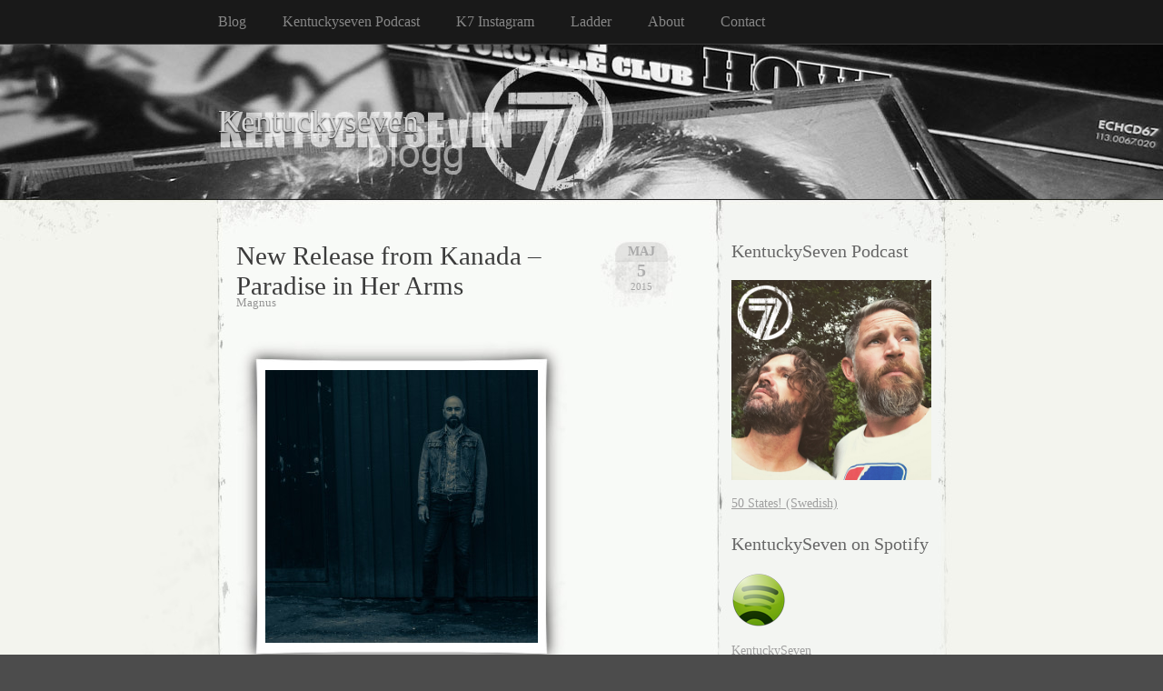

--- FILE ---
content_type: text/html; charset=UTF-8
request_url: http://www.kentuckyseven.se/blogg/tag/kanada/
body_size: 7566
content:
<!DOCTYPE html PUBLIC "-//W3C//DTD XHTML 1.0 Transitional//EN" "http://www.w3.org/TR/xhtml1/DTD/xhtml1-transitional.dtd">
<html xmlns="http://www.w3.org/1999/xhtml" lang="sv-SE">

<head profile="http://gmpg.org/xfn/11">
<meta http-equiv="Content-Type" content="text/html; charset=UTF-8" />
<meta name="verify-v1" content="cTbdNd9hqspQA7VwZyiPhnnWIJ26z5XNDFbaxDxe5vo=" />
<title>
														kanada | Kentuckyseven</title>

<link rel="stylesheet" href="http://www.kentuckyseven.se/blogg/wp-content/themes/elegant-grunge/style.css" type="text/css" media="screen" />
<!--[if IE]>
<link rel="stylesheet" type="text/css" href="http://www.kentuckyseven.se/blogg/wp-content/themes/elegant-grunge/ie.css" />
<style type="text/css">
#footer #subscribe a {
	background:none;
	filter:progid:DXImageTransform.Microsoft.AlphaImageLoader(src='http://www.kentuckyseven.se/blogg/wp-content/themes/elegant-grunge/images/rss.png');
}
</style>
<![endif]-->

<link rel="alternate" type="application/rss+xml" title="Kentuckyseven RSS Feed" href="http://www.kentuckyseven.se/blogg/feed/" />
<link rel="pingback" href="http://www.kentuckyseven.se/blogg/xmlrpc.php" />



<link rel='dns-prefetch' href='//maxcdn.bootstrapcdn.com' />
<link rel='dns-prefetch' href='//s.w.org' />
<link rel="alternate" type="application/rss+xml" title="Kentuckyseven &raquo; kanada taggflöde" href="http://www.kentuckyseven.se/blogg/tag/kanada/feed/" />
		<script type="text/javascript">
			window._wpemojiSettings = {"baseUrl":"https:\/\/s.w.org\/images\/core\/emoji\/2.2.1\/72x72\/","ext":".png","svgUrl":"https:\/\/s.w.org\/images\/core\/emoji\/2.2.1\/svg\/","svgExt":".svg","source":{"concatemoji":"http:\/\/www.kentuckyseven.se\/blogg\/wp-includes\/js\/wp-emoji-release.min.js?ver=4.7.29"}};
			!function(t,a,e){var r,n,i,o=a.createElement("canvas"),l=o.getContext&&o.getContext("2d");function c(t){var e=a.createElement("script");e.src=t,e.defer=e.type="text/javascript",a.getElementsByTagName("head")[0].appendChild(e)}for(i=Array("flag","emoji4"),e.supports={everything:!0,everythingExceptFlag:!0},n=0;n<i.length;n++)e.supports[i[n]]=function(t){var e,a=String.fromCharCode;if(!l||!l.fillText)return!1;switch(l.clearRect(0,0,o.width,o.height),l.textBaseline="top",l.font="600 32px Arial",t){case"flag":return(l.fillText(a(55356,56826,55356,56819),0,0),o.toDataURL().length<3e3)?!1:(l.clearRect(0,0,o.width,o.height),l.fillText(a(55356,57331,65039,8205,55356,57096),0,0),e=o.toDataURL(),l.clearRect(0,0,o.width,o.height),l.fillText(a(55356,57331,55356,57096),0,0),e!==o.toDataURL());case"emoji4":return l.fillText(a(55357,56425,55356,57341,8205,55357,56507),0,0),e=o.toDataURL(),l.clearRect(0,0,o.width,o.height),l.fillText(a(55357,56425,55356,57341,55357,56507),0,0),e!==o.toDataURL()}return!1}(i[n]),e.supports.everything=e.supports.everything&&e.supports[i[n]],"flag"!==i[n]&&(e.supports.everythingExceptFlag=e.supports.everythingExceptFlag&&e.supports[i[n]]);e.supports.everythingExceptFlag=e.supports.everythingExceptFlag&&!e.supports.flag,e.DOMReady=!1,e.readyCallback=function(){e.DOMReady=!0},e.supports.everything||(r=function(){e.readyCallback()},a.addEventListener?(a.addEventListener("DOMContentLoaded",r,!1),t.addEventListener("load",r,!1)):(t.attachEvent("onload",r),a.attachEvent("onreadystatechange",function(){"complete"===a.readyState&&e.readyCallback()})),(r=e.source||{}).concatemoji?c(r.concatemoji):r.wpemoji&&r.twemoji&&(c(r.twemoji),c(r.wpemoji)))}(window,document,window._wpemojiSettings);
		</script>
		<style type="text/css">
img.wp-smiley,
img.emoji {
	display: inline !important;
	border: none !important;
	box-shadow: none !important;
	height: 1em !important;
	width: 1em !important;
	margin: 0 .07em !important;
	vertical-align: -0.1em !important;
	background: none !important;
	padding: 0 !important;
}
</style>
<link rel='stylesheet' id='sb_instagram_styles-css'  href='http://www.kentuckyseven.se/blogg/wp-content/plugins/instagram-feed-pro/css/sb-instagram.css?ver=2.2' type='text/css' media='all' />
<link rel='stylesheet' id='sbi-font-awesome-css'  href='https://maxcdn.bootstrapcdn.com/font-awesome/4.6.3/css/font-awesome.min.css?ver=4.6.3' type='text/css' media='all' />
<link rel='stylesheet' id='thickbox-css'  href='http://www.kentuckyseven.se/blogg/wp-content/plugins/auto-thickbox-plus/thickbox.min.css?ver=1.9' type='text/css' media='all' />
<script type='text/javascript' src='http://www.kentuckyseven.se/blogg/wp-includes/js/jquery/jquery.js?ver=1.12.4'></script>
<script type='text/javascript' src='http://www.kentuckyseven.se/blogg/wp-includes/js/jquery/jquery-migrate.min.js?ver=1.4.1'></script>
<script type='text/javascript'>
/* <![CDATA[ */
var thickboxL10n = {"next":"N\u00e4sta >","prev":"< F\u00f6reg.","image":"Bild","of":"av","close":"St\u00e4ng","noiframes":"Den h\u00e4r funktionen kr\u00e4ver inb\u00e4ddade ramar. Du har iframes inaktiverade eller s\u00e5 har inte din webbl\u00e4sare st\u00f6d f\u00f6r dem.","loadingAnimation":"http:\/\/www.kentuckyseven.se\/blogg\/wp-content\/plugins\/auto-thickbox-plus\/images\/loadingAnimation.gif","closeImage":"http:\/\/www.kentuckyseven.se\/blogg\/wp-content\/plugins\/auto-thickbox-plus\/images\/tb-close.png"};
/* ]]> */
</script>
<script type='text/javascript' src='http://www.kentuckyseven.se/blogg/wp-content/plugins/auto-thickbox-plus/thickbox.min.js?ver=1.9'></script>
<style type="text/css">img.nothumb noframe{border:0;margin:0 0 0 2px !important;}</style>
<!-- Tweet This v1.8.3 b037 mode alpha -->
<link rel='https://api.w.org/' href='http://www.kentuckyseven.se/blogg/wp-json/' />
<link rel="EditURI" type="application/rsd+xml" title="RSD" href="http://www.kentuckyseven.se/blogg/xmlrpc.php?rsd" />
<link rel="wlwmanifest" type="application/wlwmanifest+xml" href="http://www.kentuckyseven.se/blogg/wp-includes/wlwmanifest.xml" /> 
<meta name="generator" content="WordPress 4.7.29" />
<!-- Auto ThickBox Plus by attosoft (http://attosoft.info/en/) -->
<script type="text/javascript">
/* <![CDATA[ */
jQuery(function($) {
	var links = $('a[href][href!=""]').filter(function() {
		// No ThickBox
		var nothickbox = ['nothickbox', 'no_thickbox'];
		for (var i = 0; i < nothickbox.length; i++)
			if ($(this).hasClass(nothickbox[i])) return false;
		// Links with target attribute
		if ($(this).is('[target][target!=""]')) return false;

		return true;
	});

	// Images
	var imageRegex = /\.(jpe?g|gif|png|bmp|webp)($|[?&#])/i;
	var images = links.filter(function() {
		return imageRegex.test($(this).attr('href'));
	});
	images.addClass('thickbox');

	// Others
	var others = links.filter(function() {
		return !imageRegex.test($(this).attr('href'));
	});
	others.filter('.thickbox').not('[href*="TB_iframe"]').not('[href*="#TB_inline"]').each(function() {
		var href = $(this).attr('href');
		if (href.indexOf('://') != -1 && href.indexOf(location.host) == -1) {
			// Add 'TB_iframe' to external URL
			var hashIndex = href.indexOf('#');
			var before = hashIndex == -1 ? href : href.substring(0, hashIndex);
			var after = hashIndex == -1 ? '' : href.substring(hashIndex);
			$(this).attr('href', before + (before.indexOf('?') == -1 ? '?' : '&') + 'TB_iframe' + after);
		}
	});
	others.filter('[href*="TB_iframe"]').add('[href*="#TB_inline"]').addClass('thickbox');

	// for WordPress 2.7.x (jQuery 1.2.6)
	if (!$.isFunction($().live))
		tb_init('a.thickbox');

	// Set a different gallery-id for each WordPress Gallery
	$('div.gallery').each(function() {
		if (this.id)
			$(this).find('a.thickbox').attr('rel', this.id);
	});
});

/* ]]> */
</script>

</head>


<body >

<div id="page">

<div id="menu">
	<ul>
		<li class="page_item "><a href="http://www.kentuckyseven.se/blogg">Blog</a></li>
		<li class="page_item page-item-6197"><a href="http://www.kentuckyseven.se/blogg/livepodd/">Kentuckyseven Podcast</a></li>
<li class="page_item page-item-5945"><a href="http://www.kentuckyseven.se/blogg/kentuckyseven-summer/">K7 Instagram</a></li>
<li class="page_item page-item-111"><a href="http://www.kentuckyseven.se/blogg/betygskala/">Ladder</a></li>
<li class="page_item page-item-2"><a href="http://www.kentuckyseven.se/blogg/about/">About</a></li>
<li class="page_item page-item-109"><a href="http://www.kentuckyseven.se/blogg/vi-gillar/">Contact</a></li>
	</ul>
	<div class="clear"></div>
</div>

<div id="header-wrap">
<div id="header">
	<div>
		<h1><a href="http://www.kentuckyseven.se/blogg">Kentuckyseven</a></h1>
		<span id="blog-description"></span>
	</div>
</div>
</div>

<!-- end header --><div id="content-container">

<div id="content">

	<div id="body">

	
		
			<div class="post" id="post-5516">
				
				<div class="date">
					<span class="month">maj</span>
					<span class="day">5</span>
					<span class="year">2015</span>
				</div>
				
				<h2><a href="http://www.kentuckyseven.se/blogg/new-release-from-kanada-paradise-in-her-arms/" rel="bookmark" title="Permanent Link to New Release from Kanada &#8211; Paradise in Her Arms">New Release from Kanada &#8211; Paradise in Her Arms</a></h2>

								<div class="author">Magnus</div>
								
				<!-- <div class="info">by Magnus</div> -->

				<div class="entry">
					<p><span class="frame-outer  alignnone size-medium wp-image-5518"><span><span><span><span><a href="http://www.kentuckyseven.se/blogg/wp-content/uploads/2015/05/IMG_9046.jpg"><img class="alignnone size-medium wp-image-5518" alt="View More: http://rodrigoparas.pass.us/kanadaouttakes" src="http://www.kentuckyseven.se/blogg/wp-content/uploads/2015/05/IMG_9046-300x300.jpg" width="300" height="300" srcset="http://www.kentuckyseven.se/blogg/wp-content/uploads/2015/05/IMG_9046-300x300.jpg 300w, http://www.kentuckyseven.se/blogg/wp-content/uploads/2015/05/IMG_9046-150x150.jpg 150w, http://www.kentuckyseven.se/blogg/wp-content/uploads/2015/05/IMG_9046-1024x1024.jpg 1024w" sizes="(max-width: 300px) 100vw, 300px" /></a></span></span></span></span></span></p>
<p>Our favorite Stockholmian, Kanada, aka Johan Hammarbäck is releasing his album &#8221;Paradise in Her Arms&#8221; today.</p>
<p>With his delicate yet experienced ways around the lyrics, he takes us in to his life, where divorce, love, breaking up and beeing a man are a few of the ingredients. An album, like his <a title="Have you met… Kanada?" href="http://www.kentuckyseven.se/blogg/have-you-met-kanada/" target="_blank">last release</a>, that sounds and feels up close, personal and very intimate. Swedish Americana/Singer/Songwriter at its purest.</p>
<p>Listen:</p>
<p><iframe src="https://embed.spotify.com/?uri=spotify:album:6UMRycRgpDyuTA52EWiyAb" width="300" height="380" frameborder="0" allowtransparency="true"></iframe><br />
Check out more about Kanada on <a title="Kanada Facebook" href="https://www.facebook.com/kanadamusic?fref=ts" target="_blank">Facebook</a></p>
<p>&nbsp;</p>
<div class="tweetthis" style="text-align:left;"><p> <a target="_blank" rel="nofollow" class="tt" href="http://twitter.com/intent/tweet?text=New+Release+from+Kanada+%E2%80%93+Paradise+in+Her+Arms+http%3A%2F%2Fkentuckyseven.se%2Fblogg%2F%3Fp%3D5516" title="Post to Twitter"><img class="nothumb noframe" src="http://www.kentuckyseven.se/blogg/wp-content/plugins/tweet-this/icons/en/twitter/tt-twitter3.png" alt="Post to Twitter" /></a> <a target="_blank" rel="nofollow" class="tt" href="http://www.facebook.com/share.php?u=http://www.kentuckyseven.se/blogg/new-release-from-kanada-paradise-in-her-arms/&amp;t=New+Release+from+Kanada+%E2%80%93+Paradise+in+Her+Arms" title=" Post to Facebook"><img class="nothumb noframe" src="http://www.kentuckyseven.se/blogg/wp-content/plugins/tweet-this/icons/en/facebook/tt-facebook.png" alt="Post to Facebook" /></a> <a target="_blank" rel="nofollow" class="tt" href="http://www.facebook.com/share.php?u=http://www.kentuckyseven.se/blogg/new-release-from-kanada-paradise-in-her-arms/&amp;t=New+Release+from+Kanada+%E2%80%93+Paradise+in+Her+Arms" title=" Post to Facebook"> </a></p></div>				</div>

				<div class="clear"></div>

				<p class="metadata">
					<a href="http://www.kentuckyseven.se/blogg/new-release-from-kanada-paradise-in-her-arms/#respond">no comments</a>					&nbsp;&nbsp;|&nbsp;&nbsp;tags: <a href="http://www.kentuckyseven.se/blogg/tag/americana/" rel="tag">Americana</a>, <a href="http://www.kentuckyseven.se/blogg/tag/johan-hammarback/" rel="tag">Johan Hammarbäck</a>, <a href="http://www.kentuckyseven.se/blogg/tag/kanada/" rel="tag">kanada</a>, <a href="http://www.kentuckyseven.se/blogg/tag/singersongwriter/" rel="tag">Singer/Songwriter</a>, <a href="http://www.kentuckyseven.se/blogg/tag/swedish-singer-song-writing/" rel="tag">Swedish Singer Song Writing</a>										 | posted in <a href="http://www.kentuckyseven.se/blogg/category/dagens-lat/" rel="category tag">One day - One track</a>, <a href="http://www.kentuckyseven.se/blogg/category/skivslapp/" rel="category tag">Releases</a>, <a href="http://www.kentuckyseven.se/blogg/category/spotify/" rel="category tag">Spotify</a>, <a href="http://www.kentuckyseven.se/blogg/category/inget-sarskilt/" rel="category tag">Whatever</a>														</p>
				
			</div>
			
			<div class="hr"><hr /></div>

		
			<div class="post" id="post-1191">
				
				<div class="date">
					<span class="month">mar</span>
					<span class="day">2</span>
					<span class="year">2008</span>
				</div>
				
				<h2><a href="http://www.kentuckyseven.se/blogg/jason-collett-heres-to-being-here/" rel="bookmark" title="Permanent Link to Jason Collett &#8211; Here&#8217;s To Being Here">Jason Collett &#8211; Here&#8217;s To Being Here</a></h2>

								<div class="author">Jonas</div>
								
				<!-- <div class="info">by Jonas</div> -->

				<div class="entry">
					<p><span class="frame-outer  alignnone size-medium wp-image-1192"><span><span><span><span><a href="http://www.kentuckyseven.se/blogg/wp-content/uploads/2010/01/jasoncollett.jpg"><img class="alignnone size-medium wp-image-1192" src="http://www.kentuckyseven.se/blogg/wp-content/uploads/2010/01/jasoncollett-300x300.jpg" alt="" width="300" height="300" srcset="http://www.kentuckyseven.se/blogg/wp-content/uploads/2010/01/jasoncollett-300x300.jpg 300w, http://www.kentuckyseven.se/blogg/wp-content/uploads/2010/01/jasoncollett-150x150.jpg 150w, http://www.kentuckyseven.se/blogg/wp-content/uploads/2010/01/jasoncollett.jpg 500w" sizes="(max-width: 300px) 100vw, 300px" /></a></span></span></span></span></span></p>
<p>Jason Collett är en kille med många spett i eldtunnan. Nu har han tagit paus från bandet Broken Social Scene och satsar hela sitt kanadensiska hjärta på solokarriären.</p>
<p>Han har ett skönt sound, och låtarna flyter på enligt singer-songwriter-formulär-ett-adam. Collett har fattat att man inte behöver uppfinna skäggstubbet igen.</p>
<p>Visst, jag har hört det förut. Visst, jag gillar det. Visst, jag tröttnar rätt snabbt. Svaaaag fyra.</p>
<p>Betyg: Fyra av sju K7´s.</p>
<div class="tweetthis" style="text-align:left;"><p> <a target="_blank" rel="nofollow" class="tt" href="http://twitter.com/intent/tweet?text=Jason+Collett+%E2%80%93+Here%E2%80%99s+To+Being+Here+http%3A%2F%2Fkentuckyseven.se%2Fblogg%2F%3Fp%3D1191" title="Post to Twitter"><img class="nothumb noframe" src="http://www.kentuckyseven.se/blogg/wp-content/plugins/tweet-this/icons/en/twitter/tt-twitter3.png" alt="Post to Twitter" /></a> <a target="_blank" rel="nofollow" class="tt" href="http://www.facebook.com/share.php?u=http://www.kentuckyseven.se/blogg/jason-collett-heres-to-being-here/&amp;t=Jason+Collett+%E2%80%93+Here%E2%80%99s+To+Being+Here" title=" Post to Facebook"><img class="nothumb noframe" src="http://www.kentuckyseven.se/blogg/wp-content/plugins/tweet-this/icons/en/facebook/tt-facebook.png" alt="Post to Facebook" /></a> <a target="_blank" rel="nofollow" class="tt" href="http://www.facebook.com/share.php?u=http://www.kentuckyseven.se/blogg/jason-collett-heres-to-being-here/&amp;t=Jason+Collett+%E2%80%93+Here%E2%80%99s+To+Being+Here" title=" Post to Facebook"> </a></p></div>				</div>

				<div class="clear"></div>

				<p class="metadata">
					<a href="http://www.kentuckyseven.se/blogg/jason-collett-heres-to-being-here/#respond">no comments</a>					&nbsp;&nbsp;|&nbsp;&nbsp;tags: <a href="http://www.kentuckyseven.se/blogg/tag/broken-social-scene/" rel="tag">Broken social scene</a>, <a href="http://www.kentuckyseven.se/blogg/tag/eldtunna/" rel="tag">eldtunna</a>, <a href="http://www.kentuckyseven.se/blogg/tag/heres-to-being-here/" rel="tag">Here`s to being here</a>, <a href="http://www.kentuckyseven.se/blogg/tag/jason-collett/" rel="tag">Jason Collett</a>, <a href="http://www.kentuckyseven.se/blogg/tag/kanada/" rel="tag">kanada</a>										 | posted in <a href="http://www.kentuckyseven.se/blogg/category/recensioner/musik/" rel="category tag">Music</a>, <a href="http://www.kentuckyseven.se/blogg/category/recensioner/" rel="category tag">Reviews</a>														</p>
				
			</div>
			
			<div class="hr"><hr /></div>

		
			<div class="post" id="post-1101">
				
				<div class="date">
					<span class="month">Dec</span>
					<span class="day">12</span>
					<span class="year">2007</span>
				</div>
				
				<h2><a href="http://www.kentuckyseven.se/blogg/arcade-fire-neon-bible/" rel="bookmark" title="Permanent Link to Arcade Fire &#8211; Neon Bible">Arcade Fire &#8211; Neon Bible</a></h2>

								<div class="author">Jonas</div>
								
				<!-- <div class="info">by Jonas</div> -->

				<div class="entry">
					<p><span class="frame-outer  alignnone size-medium wp-image-1102"><span><span><span><span><a href="http://www.kentuckyseven.se/blogg/wp-content/uploads/2010/01/arcade_fire_neon_bible.jpg"><img class="alignnone size-medium wp-image-1102" src="http://www.kentuckyseven.se/blogg/wp-content/uploads/2010/01/arcade_fire_neon_bible-300x261.jpg" alt="" width="300" height="261" srcset="http://www.kentuckyseven.se/blogg/wp-content/uploads/2010/01/arcade_fire_neon_bible-300x261.jpg 300w, http://www.kentuckyseven.se/blogg/wp-content/uploads/2010/01/arcade_fire_neon_bible.jpg 500w" sizes="(max-width: 300px) 100vw, 300px" /></a></span></span></span></span></span></p>
<p>Så hamnade de åter i mina svindyra högtalare. Storbandet (sju personer!) från Kanada vars förra platta Funeral blev tokhyllad, inte minst av kollegan Ericsson. Jag förstod aldrig hypen.</p>
<p>Arcade Fire´s andra platta är gotisk. Indierockarna gör det inte alltför lätt för lyssnarna och det gillar jag. Det börjar bra med två kanonspår. Avslutningen är också grym med ett par-tre omskakande låtar.</p>
<p>Däremellan är det hyfsat, men inget som förändrar min livssituation. Arcade:arna tror på det de gör och sätter känslorna främst. Det blir en stark fyra och jag tror jag börjar fatta grejen.</p>
<p>Betyg: fyra av sju K7´s.<br />
Drick till: En kanna mai tai</p>
<div class="tweetthis" style="text-align:left;"><p> <a target="_blank" rel="nofollow" class="tt" href="http://twitter.com/intent/tweet?text=Arcade+Fire+%E2%80%93+Neon+Bible+http%3A%2F%2Fkentuckyseven.se%2Fblogg%2F%3Fp%3D1101" title="Post to Twitter"><img class="nothumb noframe" src="http://www.kentuckyseven.se/blogg/wp-content/plugins/tweet-this/icons/en/twitter/tt-twitter3.png" alt="Post to Twitter" /></a> <a target="_blank" rel="nofollow" class="tt" href="http://www.facebook.com/share.php?u=http://www.kentuckyseven.se/blogg/arcade-fire-neon-bible/&amp;t=Arcade+Fire+%E2%80%93+Neon+Bible" title=" Post to Facebook"><img class="nothumb noframe" src="http://www.kentuckyseven.se/blogg/wp-content/plugins/tweet-this/icons/en/facebook/tt-facebook.png" alt="Post to Facebook" /></a> <a target="_blank" rel="nofollow" class="tt" href="http://www.facebook.com/share.php?u=http://www.kentuckyseven.se/blogg/arcade-fire-neon-bible/&amp;t=Arcade+Fire+%E2%80%93+Neon+Bible" title=" Post to Facebook"> </a></p></div>				</div>

				<div class="clear"></div>

				<p class="metadata">
					<a href="http://www.kentuckyseven.se/blogg/arcade-fire-neon-bible/#respond">no comments</a>					&nbsp;&nbsp;|&nbsp;&nbsp;tags: <a href="http://www.kentuckyseven.se/blogg/tag/arcade-fire/" rel="tag">arcade fire</a>, <a href="http://www.kentuckyseven.se/blogg/tag/kanada/" rel="tag">kanada</a>, <a href="http://www.kentuckyseven.se/blogg/tag/mai-tai/" rel="tag">mai tai</a>, <a href="http://www.kentuckyseven.se/blogg/tag/neon-bible/" rel="tag">neon bible</a>										 | posted in <a href="http://www.kentuckyseven.se/blogg/category/recensioner/musik/" rel="category tag">Music</a>, <a href="http://www.kentuckyseven.se/blogg/category/recensioner/" rel="category tag">Reviews</a>														</p>
				
			</div>
			
			<div class="hr"><hr /></div>

		
		<div class="navigation">
			<div class="next"></div>
			<div class="previous"></div>
		</div>

	
	</div>

	<div id="sidebar" class="sidebar">
	<ul>
		<li id="text-8" class="widget widget_text"><h2 class="widgettitle">KentuckySeven Podcast</h2>			<div class="textwidget"><a href="http://www.kentuckyseven.se/blogg/wp-content/uploads/2017/06/k7.png"><img class="alignnone size-full wp-image-4713" alt="KentuckySeven Podcast" src="http://www.kentuckyseven.se/blogg/wp-content/uploads/2017/10/k7_pic_web.jpg" width="220" height="220" /></a><br><br>
<A href="https://itunes.apple.com/se/podcast/kentuckyseven-podcast/id1229881557?l=en&mt=2">50 States! (Swedish)</a>
<br></div>
		</li><li id="text-7" class="widget widget_text"><h2 class="widgettitle">KentuckySeven on Spotify</h2>			<div class="textwidget"><a href="http://www.kentuckyseven.se/blogg/wp-content/uploads/2014/01/Spotify_60.png"><img class="alignnone size-full wp-image-4713" alt="Spotify_60" src="http://www.kentuckyseven.se/blogg/wp-content/uploads/2014/01/Spotify_60.png" width="60" height="60" /></a><br><br>
<A href="https://open.spotify.com/user/kentuckyseven?si=XFdGayVrTpuua74MshRMjQ">KentuckySeven</a>
<br>
</div>
		</li><li id="categories-3" class="widget widget_categories"><h2 class="widgettitle">Arkiv</h2>		<ul>
	<li class="cat-item cat-item-11"><a href="http://www.kentuckyseven.se/blogg/category/recensioner/bocker/" >Books</a> (31)
</li>
	<li class="cat-item cat-item-135"><a href="http://www.kentuckyseven.se/blogg/category/last/" >Books</a> (21)
</li>
	<li class="cat-item cat-item-798"><a href="http://www.kentuckyseven.se/blogg/category/recensioner/concerts/" >Concerts</a> (14)
</li>
	<li class="cat-item cat-item-189"><a href="http://www.kentuckyseven.se/blogg/category/arets-basta-plattor/" >End Of Year Lists</a> (25)
</li>
	<li class="cat-item cat-item-481"><a href="http://www.kentuckyseven.se/blogg/category/exil/" >Exile</a> (1)
</li>
	<li class="cat-item cat-item-59"><a href="http://www.kentuckyseven.se/blogg/category/festival/" >Festivals</a> (53)
</li>
	<li class="cat-item cat-item-832"><a href="http://www.kentuckyseven.se/blogg/category/have-you-met/" >Have you met&#8230;?</a> (78)
</li>
	<li class="cat-item cat-item-717"><a href="http://www.kentuckyseven.se/blogg/category/in-english/" >In english&#8230;</a> (33)
</li>
	<li class="cat-item cat-item-858"><a href="http://www.kentuckyseven.se/blogg/category/interviews/" >Interviews</a> (18)
</li>
	<li class="cat-item cat-item-1095"><a href="http://www.kentuckyseven.se/blogg/category/maja/" >Maja</a> (8)
</li>
	<li class="cat-item cat-item-27"><a href="http://www.kentuckyseven.se/blogg/category/media/" >Media</a> (14)
</li>
	<li class="cat-item cat-item-42"><a href="http://www.kentuckyseven.se/blogg/category/recensioner/musik/" >Music</a> (86)
</li>
	<li class="cat-item cat-item-6"><a href="http://www.kentuckyseven.se/blogg/category/dagens-lat/" >One day &#8211; One track</a> (378)
</li>
	<li class="cat-item cat-item-7"><a href="http://www.kentuckyseven.se/blogg/category/foto/" >Photo</a> (6)
</li>
	<li class="cat-item cat-item-1696"><a href="http://www.kentuckyseven.se/blogg/category/rearview/" >Rearview</a> (7)
</li>
	<li class="cat-item cat-item-626"><a href="http://www.kentuckyseven.se/blogg/category/skivslapp/" >Releases</a> (160)
</li>
	<li class="cat-item cat-item-41"><a href="http://www.kentuckyseven.se/blogg/category/recensioner/" >Reviews</a> (124)
</li>
	<li class="cat-item cat-item-746"><a href="http://www.kentuckyseven.se/blogg/category/soundcloud/" >Soundcloud</a> (84)
</li>
	<li class="cat-item cat-item-4"><a href="http://www.kentuckyseven.se/blogg/category/sport/" >Sports</a> (18)
</li>
	<li class="cat-item cat-item-8"><a href="http://www.kentuckyseven.se/blogg/category/spotify/" >Spotify</a> (45)
</li>
	<li class="cat-item cat-item-23"><a href="http://www.kentuckyseven.se/blogg/category/fundering/" >Thoughts</a> (25)
</li>
	<li class="cat-item cat-item-789"><a href="http://www.kentuckyseven.se/blogg/category/unsigned/" >Unsigned</a> (7)
</li>
	<li class="cat-item cat-item-2093"><a href="http://www.kentuckyseven.se/blogg/category/vinyl/" >Vinyl</a> (1)
</li>
	<li class="cat-item cat-item-724"><a href="http://www.kentuckyseven.se/blogg/category/waylt/" >WAYLT</a> (28)
</li>
	<li class="cat-item cat-item-124"><a href="http://www.kentuckyseven.se/blogg/category/vad-lyssnar-du-pa/" >WAYLT (Swedish)</a> (11)
</li>
	<li class="cat-item cat-item-3"><a href="http://www.kentuckyseven.se/blogg/category/inget-sarskilt/" >Whatever</a> (87)
</li>
		</ul>
</li><li id="search-3" class="widget widget_search"><h2 class="widgettitle">Search Kentuckyseven</h2><form method="get" id="searchform" action="http://www.kentuckyseven.se/blogg/">
	<div>
		<input type="text" value="search" onfocus="if (this.value == 'search') {this.value = '';}" onblur="if (this.value == '') {this.value = 'search';}"  name="s" id="s" />
		<input type="submit" id="searchsubmit" value="Go" />
	</div>
</form>
</li><li id="text-6" class="widget widget_text">			<div class="textwidget"><a href="http://kentuckyseven.spreadshirt.se" target="new"><img class="fram-outer alignnone size-medium wp-image-2055" src="http://www.kentuckyseven.se/blogg/wp-content/uploads/2011/01/store.jpg" /><br><br></a>

</div>
		</li><li id="meta-3" class="widget widget_meta"><h2 class="widgettitle">Meta</h2>			<ul>
						<li><a href="http://www.kentuckyseven.se/blogg/wp-login.php">Logga in</a></li>
			<li><a href="http://www.kentuckyseven.se/blogg/feed/">Inlägg via <abbr title="Really Simple Syndication">RSS</abbr></a></li>
			<li><a href="http://www.kentuckyseven.se/blogg/comments/feed/">Kommentarer via <abbr title="Really Simple Syndication">RSS</abbr></a></li>
			<li><a href="https://wordpress.org/" title="Drivs med WordPress, en toppmodern, semantisk publiceringsplattform.">WordPress.org</a></li>			</ul>
			</li>	</ul>
</div>

</div>
<div class="clear"></div>
</div>

</div> <!-- End page /-->

<div id="footer-wrap-outer">
<div id="footer-wrap">
	<div id="footer">
	
		<div id="subscribe">
	<a href="http://www.kentuckyseven.se/blogg/feed/">Subscribe RSS</a>
	</div>
		
   
	<div class="clear"></div>
	<div class="legal">Copyright &copy; 2009 Kentuckyseven</div>
	<div class="credit"><a href="http://wordpress.org" target="_blank">WordPress</a> Theme by <a href="http://michael.tyson.id.au/wordpress" target="_blank">Michael Tyson</a>.</div>
	<!-- Instagram Feed JS -->
<script type="text/javascript">
var sbiajaxurl = "http://www.kentuckyseven.se/blogg/wp-admin/admin-ajax.php";
</script>
<script type='text/javascript'>
/* <![CDATA[ */
var sb_instagram_js_options = {"sb_instagram_at":"IGQVJVMFoweFRyd634hgdf83hjdj2Gd1QThOVzBOMmd2R0Vhdm1qV1hjaDE4WWJHWmVIMmx6c3ZAuVEVUbE1KbzJ3RUV0QWpoUFR6YmRBeVFrbTlVUG9OdzVEN1JqQ3VXTXA5WEl1OU1uMVFjTVpOOHhR","sb_instagram_hide_photos":"","sb_instagram_block_users":""};
/* ]]> */
</script>
<script type='text/javascript' src='http://www.kentuckyseven.se/blogg/wp-content/plugins/instagram-feed-pro/js/sb-instagram.js?ver=2.2'></script>
<script type='text/javascript' src='http://www.kentuckyseven.se/blogg/wp-includes/js/wp-embed.min.js?ver=4.7.29'></script>
	</div>
</div>
</div>
<script type="text/javascript">
var gaJsHost = (("https:" == document.location.protocol) ? "https://ssl." : "http://www.");
document.write(unescape("%3Cscript src='" + gaJsHost + "google-analytics.com/ga.js' type='text/javascript'%3E%3C/script%3E"));
</script>
<script type="text/javascript">
try {
var pageTracker = _gat._getTracker("UA-9110101-1");
pageTracker._trackPageview();
} catch(err) {}</script>
</body>
</html>